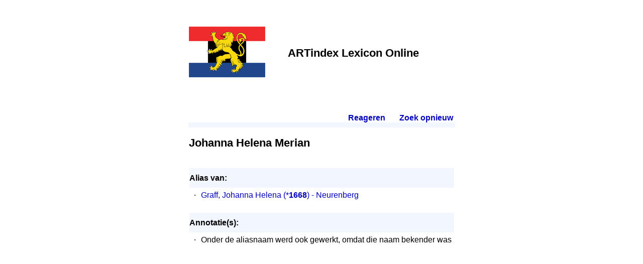

--- FILE ---
content_type: text/html
request_url: https://www.artindex.nl/lexicon/default.asp?id=6&num=0557900087065090111911599015530971506441
body_size: 2741
content:
<!DOCTYPE html>
<html lang="nl">
<head>
  <meta name="viewport" content="width=device-width, initial-scale=1">
  <meta http-equiv="Content-Type" content="text/html;charset=UTF-8">
  <meta name="description" content="Johanna Helena Merian - Beeldend BeNeLux Elektronisch (Lexicon)" /> 
  <title>Johanna Helena Merian - Beeldend BeNeLux Elektronisch (Lexicon)</title>
  <link href="/common/common.css" rel=stylesheet>
  <script>var imgPrefix="";</script>
  <script src="/default/plaatje.js"></script>
  <script data-ad-client="ca-pub-4308994462869140" async src="https://pagead2.googlesyndication.com/pagead/js/adsbygoogle.js"></script>
</head>

<body>
  <table style="max-width:800px;border:0px;padding:50px 0px 50px 0px;margin-left:auto;margin-right:auto">
  
    <!-- header -->
    <tr>
      <td><img src="logo.png" alt=""></td>
      <td class=selTitle>ARTindex Lexicon Online</td>
    </tr>
    
    <!-- translation bar -->
    <tr>
      <td colspan=2><div id="google_translate_element" style="padding:30px 0px 30px 0px"></div><script>
function googleTranslateElementInit() {
  new google.translate.TranslateElement({pageLanguage: 'nl'}, 'google_translate_element');
}
</script><script src="//translate.google.com/translate_a/element.js?cb=googleTranslateElementInit"></script>
<br></td>
    </tr>
    
    <!-- body -->
    <tr>
      <td class=TDBody colspan=2><span style=';position:relative;top:-30px;float:right;font-weight:bold;padding-left:25px'><a href='mailto:www@artindex.nl'>Reageren</a><span style='color:white'>.</span> &nbsp;&nbsp;&nbsp;&nbsp; <a href='default.asp'>Zoek opnieuw</a><span style='color:white'>.</span></span>
<h1>Johanna Helena Merian</h1>
<table style='border-spacing:0px;padding:0px'>
 <tr><td style='padding-bottom:20px'><h2>Alias van:</h2>
  <table style='border-spacing:4px;padding:0px' class=ebList>
   <tr><td class=ebListItem>&middot;</td><td><A class=normal href='default.asp?id=6&num=0951906519065090751911217005830970506231'>Graff, Johanna Helena</A> <A class=normal href='default.asp?id=6&num=0309706519086030973764657001890550700518'>(*<b>1668</b>)  - Neurenberg</A></td></tr>
  </table>
 </td></tr>
 <tr><td style='padding-bottom:20px'><h2>Annotatie(s):</h2>
  <table style='border-spacing:4px;padding:0px' class=ebList>
   <tr><td class=ebListItem>&middot;</td><td>Onder de aliasnaam werd ook gewerkt, omdat die naam bekender was</td></tr>
  </table>
 </td></tr>
</table></td>
    </tr>
    
    <!-- footer -->
    <tr>
      <td colspan=2 style="text-align:center"><a href="http://www.artindex.nl/" target="_blank"><img src="/img/artindex-s.gif" style="border:0px" alt="ARTindex"></a></td>
    </tr>
  
  </table>
</body>
</html>


--- FILE ---
content_type: text/html; charset=utf-8
request_url: https://www.google.com/recaptcha/api2/aframe
body_size: 268
content:
<!DOCTYPE HTML><html><head><meta http-equiv="content-type" content="text/html; charset=UTF-8"></head><body><script nonce="BCD6M4577pPELHcTaDxBvw">/** Anti-fraud and anti-abuse applications only. See google.com/recaptcha */ try{var clients={'sodar':'https://pagead2.googlesyndication.com/pagead/sodar?'};window.addEventListener("message",function(a){try{if(a.source===window.parent){var b=JSON.parse(a.data);var c=clients[b['id']];if(c){var d=document.createElement('img');d.src=c+b['params']+'&rc='+(localStorage.getItem("rc::a")?sessionStorage.getItem("rc::b"):"");window.document.body.appendChild(d);sessionStorage.setItem("rc::e",parseInt(sessionStorage.getItem("rc::e")||0)+1);localStorage.setItem("rc::h",'1769326697429');}}}catch(b){}});window.parent.postMessage("_grecaptcha_ready", "*");}catch(b){}</script></body></html>